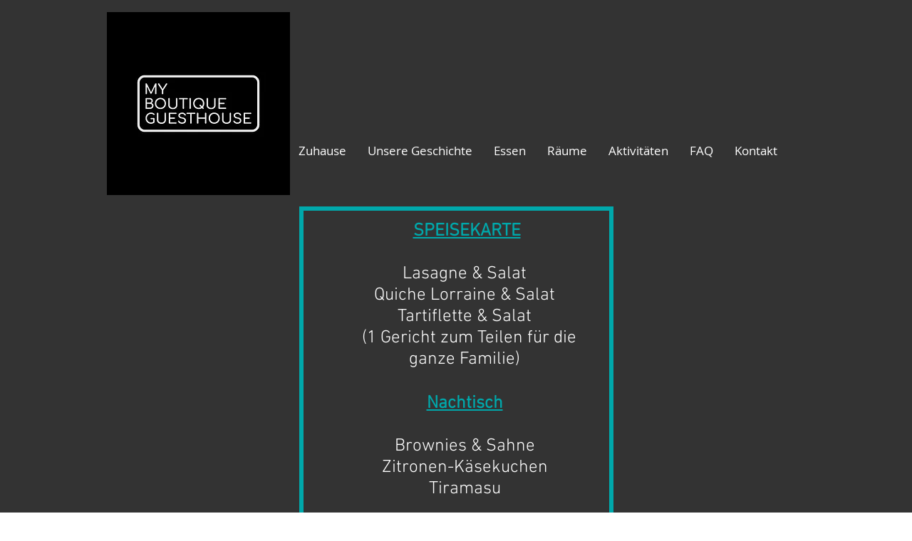

--- FILE ---
content_type: text/html; charset=utf-8
request_url: https://www.google.com/recaptcha/api2/aframe
body_size: 265
content:
<!DOCTYPE HTML><html><head><meta http-equiv="content-type" content="text/html; charset=UTF-8"></head><body><script nonce="BwVeNGHb9LC1OsoaxtLaow">/** Anti-fraud and anti-abuse applications only. See google.com/recaptcha */ try{var clients={'sodar':'https://pagead2.googlesyndication.com/pagead/sodar?'};window.addEventListener("message",function(a){try{if(a.source===window.parent){var b=JSON.parse(a.data);var c=clients[b['id']];if(c){var d=document.createElement('img');d.src=c+b['params']+'&rc='+(localStorage.getItem("rc::a")?sessionStorage.getItem("rc::b"):"");window.document.body.appendChild(d);sessionStorage.setItem("rc::e",parseInt(sessionStorage.getItem("rc::e")||0)+1);localStorage.setItem("rc::h",'1769661951875');}}}catch(b){}});window.parent.postMessage("_grecaptcha_ready", "*");}catch(b){}</script></body></html>